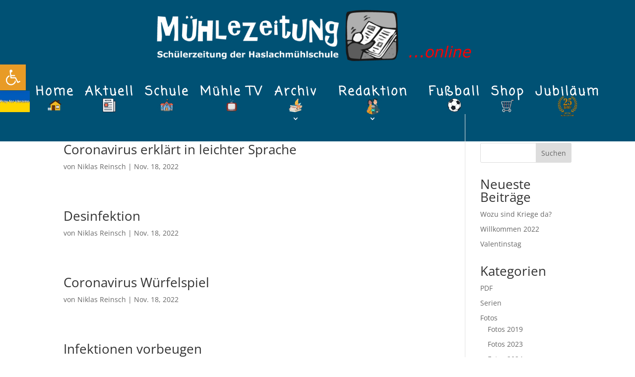

--- FILE ---
content_type: text/css
request_url: https://xn--mhlezeitung-thb.de/wp-content/et-cache/230199/et-core-unified-cpt-deferred-230199.min.css?ver=1768659219
body_size: 671
content:
.et_pb_section_0_tb_footer.et_pb_section{padding-top:100px;padding-bottom:0px;background-color:#005174!important}.et_pb_row_0_tb_footer{border-top-color:#757575;border-bottom-color:#757575;border-bottom-width:1px}.et_pb_text_1_tb_footer.et_pb_text,.et_pb_text_0_tb_footer.et_pb_text,.et_pb_text_2_tb_footer.et_pb_text,.et_pb_text_3_tb_footer.et_pb_text{color:#FFFFFF!important}.et_pb_text_2_tb_footer,.et_pb_text_1_tb_footer,.et_pb_text_0_tb_footer{font-family:'Coming Soon',handwriting;font-size:15px;letter-spacing:0.5px;max-width:600px}.et_pb_text_4_tb_footer.et_pb_text a,.et_pb_text_1_tb_footer.et_pb_text a,.et_pb_text_3_tb_footer.et_pb_text a,.et_pb_text_0_tb_footer.et_pb_text a,.et_pb_text_2_tb_footer.et_pb_text a{color:#e89b26!important}.et_pb_text_1_tb_footer a,.et_pb_text_0_tb_footer a,.et_pb_text_2_tb_footer a{font-family:'Coming Soon',handwriting;font-weight:600;text-align:center}.et_pb_text_2_tb_footer h1,.et_pb_text_1_tb_footer h1,.et_pb_text_0_tb_footer h1{font-family:'Coming Soon',handwriting;font-size:4em;color:#111821!important;line-height:1.1em;text-align:left}.et_pb_text_4_tb_footer h2,.et_pb_text_5_tb_footer h2,.et_pb_text_3_tb_footer h2,.et_pb_text_2_tb_footer h2,.et_pb_text_1_tb_footer h2,.et_pb_text_0_tb_footer h2{font-family:'Verdana',Helvetica,Arial,Lucida,sans-serif}.et_pb_text_0_tb_footer h3,.et_pb_text_4_tb_footer h3,.et_pb_text_5_tb_footer h3,.et_pb_text_2_tb_footer h3,.et_pb_text_3_tb_footer h3,.et_pb_text_1_tb_footer h3{font-size:16px}.et_pb_text_1_tb_footer h4,.et_pb_text_2_tb_footer h4,.et_pb_text_0_tb_footer h4{font-family:'Coming Soon',handwriting;font-weight:600;text-transform:uppercase;font-size:20px;letter-spacing:2px;line-height:1.4em}.et_pb_text_3_tb_footer{font-family:'Arial',Helvetica,Arial,Lucida,sans-serif;font-size:15px;letter-spacing:0.5px;padding-bottom:0px!important;margin-bottom:0px!important;max-width:600px}.et_pb_text_3_tb_footer a{font-family:'Arial',Helvetica,Arial,Lucida,sans-serif;font-weight:600;text-align:center}.et_pb_text_3_tb_footer h1,.et_pb_text_5_tb_footer h1,.et_pb_text_4_tb_footer h1{font-family:'Verdana',Helvetica,Arial,Lucida,sans-serif;font-size:4em;color:#111821!important;line-height:1.1em;text-align:left}.et_pb_text_3_tb_footer h4{font-family:'Coming Soon',handwriting;text-transform:uppercase;font-size:20px;letter-spacing:2px;line-height:1.4em}.et_pb_social_media_follow_0_tb_footer li.et_pb_social_icon a.icon:before{color:#FFFFFF}body #page-container .et_pb_section .et_pb_button_1_tb_footer,body #page-container .et_pb_section .et_pb_button_0_tb_footer{color:#e89b26!important;border-radius:9px;font-size:20px}body #page-container .et_pb_section .et_pb_button_1_tb_footer:hover,body #page-container .et_pb_section .et_pb_button_0_tb_footer:hover{color:#FFFFFF!important;border-color:#FFFFFF!important}body #page-container .et_pb_section .et_pb_button_1_tb_footer,body #page-container .et_pb_section .et_pb_button_1_tb_footer:hover,body #page-container .et_pb_section .et_pb_button_0_tb_footer,body #page-container .et_pb_section .et_pb_button_0_tb_footer:hover{padding:0.3em 1em!important}body #page-container .et_pb_section .et_pb_button_0_tb_footer:before,body #page-container .et_pb_section .et_pb_button_0_tb_footer:after,body #page-container .et_pb_section .et_pb_button_1_tb_footer:before,body #page-container .et_pb_section .et_pb_button_1_tb_footer:after{display:none!important}.et_pb_button_0_tb_footer,.et_pb_button_1_tb_footer{transition:color 300ms ease 0ms,border 300ms ease 0ms}.et_pb_button_0_tb_footer,.et_pb_button_0_tb_footer:after,.et_pb_button_1_tb_footer,.et_pb_button_1_tb_footer:after{transition:all 300ms ease 0ms}.et_pb_text_4_tb_footer,.et_pb_text_5_tb_footer{font-family:'Coming Soon',handwriting;font-size:15px;letter-spacing:0.5px}.et_pb_text_4_tb_footer a{font-family:'Arial',Helvetica,Arial,Lucida,sans-serif}.et_pb_text_4_tb_footer h4,.et_pb_text_5_tb_footer h4{font-family:'Verdana',Helvetica,Arial,Lucida,sans-serif;font-weight:600;text-transform:uppercase}.et_pb_text_5_tb_footer.et_pb_text a{color:#f1f1e6!important}.et_pb_text_5_tb_footer a{font-family:'Coming Soon',handwriting;font-weight:800;text-shadow:0em 0em 0.3em #4B3BCB}.et_pb_social_media_follow_network_1_tb_footer a.icon{background-color:#ff8a3c!important}@media only screen and (max-width:980px){.et_pb_section_0_tb_footer.et_pb_section{padding-top:0px;padding-bottom:0px}.et_pb_row_0_tb_footer{border-top-width:1px;border-bottom-width:1px;border-top-color:#757575;border-bottom-color:#757575}.et_pb_text_0_tb_footer h1,.et_pb_text_1_tb_footer h1,.et_pb_text_2_tb_footer h1,.et_pb_text_3_tb_footer h1,.et_pb_text_4_tb_footer h1,.et_pb_text_5_tb_footer h1{font-size:40px}}@media only screen and (max-width:767px){.et_pb_section_0_tb_footer.et_pb_section{padding-top:0px;padding-bottom:0px}.et_pb_row_0_tb_footer{border-top-width:1px;border-bottom-width:1px;border-top-color:#757575;border-bottom-color:#757575}.et_pb_text_0_tb_footer h1,.et_pb_text_1_tb_footer h1,.et_pb_text_2_tb_footer h1,.et_pb_text_3_tb_footer h1,.et_pb_text_4_tb_footer h1,.et_pb_text_5_tb_footer h1{font-size:24px}}